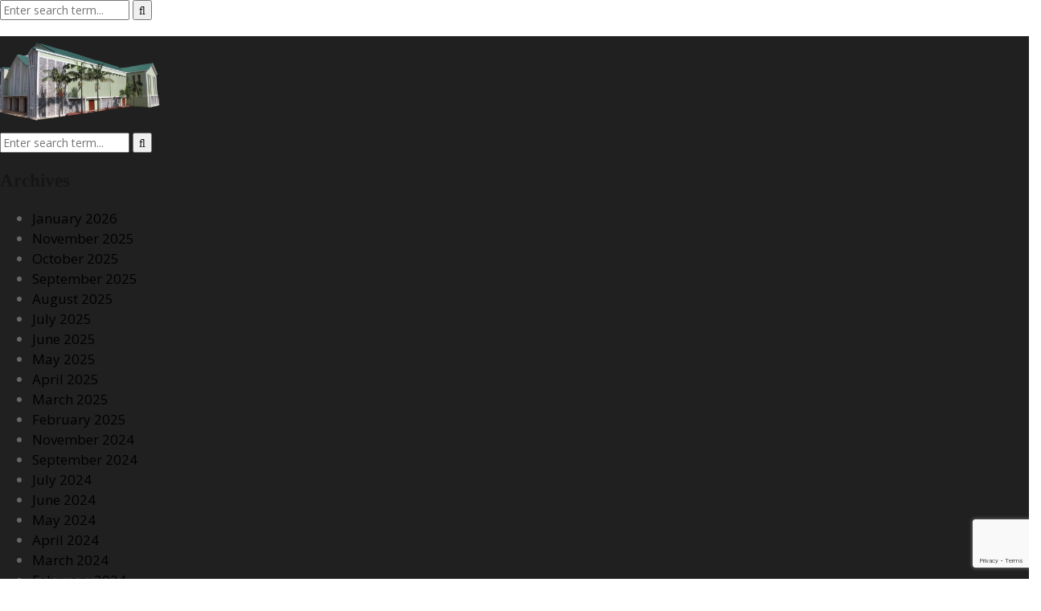

--- FILE ---
content_type: text/html; charset=utf-8
request_url: https://www.google.com/recaptcha/api2/anchor?ar=1&k=6LfJ5voUAAAAABXlTIKTE3ae4DJwM5_2TeFKjbCF&co=aHR0cHM6Ly93d3cubmRvbGFkaW9jZXNlLm9yZzo0NDM.&hl=en&v=PoyoqOPhxBO7pBk68S4YbpHZ&size=invisible&anchor-ms=20000&execute-ms=30000&cb=y39kjk8nkbsg
body_size: 48611
content:
<!DOCTYPE HTML><html dir="ltr" lang="en"><head><meta http-equiv="Content-Type" content="text/html; charset=UTF-8">
<meta http-equiv="X-UA-Compatible" content="IE=edge">
<title>reCAPTCHA</title>
<style type="text/css">
/* cyrillic-ext */
@font-face {
  font-family: 'Roboto';
  font-style: normal;
  font-weight: 400;
  font-stretch: 100%;
  src: url(//fonts.gstatic.com/s/roboto/v48/KFO7CnqEu92Fr1ME7kSn66aGLdTylUAMa3GUBHMdazTgWw.woff2) format('woff2');
  unicode-range: U+0460-052F, U+1C80-1C8A, U+20B4, U+2DE0-2DFF, U+A640-A69F, U+FE2E-FE2F;
}
/* cyrillic */
@font-face {
  font-family: 'Roboto';
  font-style: normal;
  font-weight: 400;
  font-stretch: 100%;
  src: url(//fonts.gstatic.com/s/roboto/v48/KFO7CnqEu92Fr1ME7kSn66aGLdTylUAMa3iUBHMdazTgWw.woff2) format('woff2');
  unicode-range: U+0301, U+0400-045F, U+0490-0491, U+04B0-04B1, U+2116;
}
/* greek-ext */
@font-face {
  font-family: 'Roboto';
  font-style: normal;
  font-weight: 400;
  font-stretch: 100%;
  src: url(//fonts.gstatic.com/s/roboto/v48/KFO7CnqEu92Fr1ME7kSn66aGLdTylUAMa3CUBHMdazTgWw.woff2) format('woff2');
  unicode-range: U+1F00-1FFF;
}
/* greek */
@font-face {
  font-family: 'Roboto';
  font-style: normal;
  font-weight: 400;
  font-stretch: 100%;
  src: url(//fonts.gstatic.com/s/roboto/v48/KFO7CnqEu92Fr1ME7kSn66aGLdTylUAMa3-UBHMdazTgWw.woff2) format('woff2');
  unicode-range: U+0370-0377, U+037A-037F, U+0384-038A, U+038C, U+038E-03A1, U+03A3-03FF;
}
/* math */
@font-face {
  font-family: 'Roboto';
  font-style: normal;
  font-weight: 400;
  font-stretch: 100%;
  src: url(//fonts.gstatic.com/s/roboto/v48/KFO7CnqEu92Fr1ME7kSn66aGLdTylUAMawCUBHMdazTgWw.woff2) format('woff2');
  unicode-range: U+0302-0303, U+0305, U+0307-0308, U+0310, U+0312, U+0315, U+031A, U+0326-0327, U+032C, U+032F-0330, U+0332-0333, U+0338, U+033A, U+0346, U+034D, U+0391-03A1, U+03A3-03A9, U+03B1-03C9, U+03D1, U+03D5-03D6, U+03F0-03F1, U+03F4-03F5, U+2016-2017, U+2034-2038, U+203C, U+2040, U+2043, U+2047, U+2050, U+2057, U+205F, U+2070-2071, U+2074-208E, U+2090-209C, U+20D0-20DC, U+20E1, U+20E5-20EF, U+2100-2112, U+2114-2115, U+2117-2121, U+2123-214F, U+2190, U+2192, U+2194-21AE, U+21B0-21E5, U+21F1-21F2, U+21F4-2211, U+2213-2214, U+2216-22FF, U+2308-230B, U+2310, U+2319, U+231C-2321, U+2336-237A, U+237C, U+2395, U+239B-23B7, U+23D0, U+23DC-23E1, U+2474-2475, U+25AF, U+25B3, U+25B7, U+25BD, U+25C1, U+25CA, U+25CC, U+25FB, U+266D-266F, U+27C0-27FF, U+2900-2AFF, U+2B0E-2B11, U+2B30-2B4C, U+2BFE, U+3030, U+FF5B, U+FF5D, U+1D400-1D7FF, U+1EE00-1EEFF;
}
/* symbols */
@font-face {
  font-family: 'Roboto';
  font-style: normal;
  font-weight: 400;
  font-stretch: 100%;
  src: url(//fonts.gstatic.com/s/roboto/v48/KFO7CnqEu92Fr1ME7kSn66aGLdTylUAMaxKUBHMdazTgWw.woff2) format('woff2');
  unicode-range: U+0001-000C, U+000E-001F, U+007F-009F, U+20DD-20E0, U+20E2-20E4, U+2150-218F, U+2190, U+2192, U+2194-2199, U+21AF, U+21E6-21F0, U+21F3, U+2218-2219, U+2299, U+22C4-22C6, U+2300-243F, U+2440-244A, U+2460-24FF, U+25A0-27BF, U+2800-28FF, U+2921-2922, U+2981, U+29BF, U+29EB, U+2B00-2BFF, U+4DC0-4DFF, U+FFF9-FFFB, U+10140-1018E, U+10190-1019C, U+101A0, U+101D0-101FD, U+102E0-102FB, U+10E60-10E7E, U+1D2C0-1D2D3, U+1D2E0-1D37F, U+1F000-1F0FF, U+1F100-1F1AD, U+1F1E6-1F1FF, U+1F30D-1F30F, U+1F315, U+1F31C, U+1F31E, U+1F320-1F32C, U+1F336, U+1F378, U+1F37D, U+1F382, U+1F393-1F39F, U+1F3A7-1F3A8, U+1F3AC-1F3AF, U+1F3C2, U+1F3C4-1F3C6, U+1F3CA-1F3CE, U+1F3D4-1F3E0, U+1F3ED, U+1F3F1-1F3F3, U+1F3F5-1F3F7, U+1F408, U+1F415, U+1F41F, U+1F426, U+1F43F, U+1F441-1F442, U+1F444, U+1F446-1F449, U+1F44C-1F44E, U+1F453, U+1F46A, U+1F47D, U+1F4A3, U+1F4B0, U+1F4B3, U+1F4B9, U+1F4BB, U+1F4BF, U+1F4C8-1F4CB, U+1F4D6, U+1F4DA, U+1F4DF, U+1F4E3-1F4E6, U+1F4EA-1F4ED, U+1F4F7, U+1F4F9-1F4FB, U+1F4FD-1F4FE, U+1F503, U+1F507-1F50B, U+1F50D, U+1F512-1F513, U+1F53E-1F54A, U+1F54F-1F5FA, U+1F610, U+1F650-1F67F, U+1F687, U+1F68D, U+1F691, U+1F694, U+1F698, U+1F6AD, U+1F6B2, U+1F6B9-1F6BA, U+1F6BC, U+1F6C6-1F6CF, U+1F6D3-1F6D7, U+1F6E0-1F6EA, U+1F6F0-1F6F3, U+1F6F7-1F6FC, U+1F700-1F7FF, U+1F800-1F80B, U+1F810-1F847, U+1F850-1F859, U+1F860-1F887, U+1F890-1F8AD, U+1F8B0-1F8BB, U+1F8C0-1F8C1, U+1F900-1F90B, U+1F93B, U+1F946, U+1F984, U+1F996, U+1F9E9, U+1FA00-1FA6F, U+1FA70-1FA7C, U+1FA80-1FA89, U+1FA8F-1FAC6, U+1FACE-1FADC, U+1FADF-1FAE9, U+1FAF0-1FAF8, U+1FB00-1FBFF;
}
/* vietnamese */
@font-face {
  font-family: 'Roboto';
  font-style: normal;
  font-weight: 400;
  font-stretch: 100%;
  src: url(//fonts.gstatic.com/s/roboto/v48/KFO7CnqEu92Fr1ME7kSn66aGLdTylUAMa3OUBHMdazTgWw.woff2) format('woff2');
  unicode-range: U+0102-0103, U+0110-0111, U+0128-0129, U+0168-0169, U+01A0-01A1, U+01AF-01B0, U+0300-0301, U+0303-0304, U+0308-0309, U+0323, U+0329, U+1EA0-1EF9, U+20AB;
}
/* latin-ext */
@font-face {
  font-family: 'Roboto';
  font-style: normal;
  font-weight: 400;
  font-stretch: 100%;
  src: url(//fonts.gstatic.com/s/roboto/v48/KFO7CnqEu92Fr1ME7kSn66aGLdTylUAMa3KUBHMdazTgWw.woff2) format('woff2');
  unicode-range: U+0100-02BA, U+02BD-02C5, U+02C7-02CC, U+02CE-02D7, U+02DD-02FF, U+0304, U+0308, U+0329, U+1D00-1DBF, U+1E00-1E9F, U+1EF2-1EFF, U+2020, U+20A0-20AB, U+20AD-20C0, U+2113, U+2C60-2C7F, U+A720-A7FF;
}
/* latin */
@font-face {
  font-family: 'Roboto';
  font-style: normal;
  font-weight: 400;
  font-stretch: 100%;
  src: url(//fonts.gstatic.com/s/roboto/v48/KFO7CnqEu92Fr1ME7kSn66aGLdTylUAMa3yUBHMdazQ.woff2) format('woff2');
  unicode-range: U+0000-00FF, U+0131, U+0152-0153, U+02BB-02BC, U+02C6, U+02DA, U+02DC, U+0304, U+0308, U+0329, U+2000-206F, U+20AC, U+2122, U+2191, U+2193, U+2212, U+2215, U+FEFF, U+FFFD;
}
/* cyrillic-ext */
@font-face {
  font-family: 'Roboto';
  font-style: normal;
  font-weight: 500;
  font-stretch: 100%;
  src: url(//fonts.gstatic.com/s/roboto/v48/KFO7CnqEu92Fr1ME7kSn66aGLdTylUAMa3GUBHMdazTgWw.woff2) format('woff2');
  unicode-range: U+0460-052F, U+1C80-1C8A, U+20B4, U+2DE0-2DFF, U+A640-A69F, U+FE2E-FE2F;
}
/* cyrillic */
@font-face {
  font-family: 'Roboto';
  font-style: normal;
  font-weight: 500;
  font-stretch: 100%;
  src: url(//fonts.gstatic.com/s/roboto/v48/KFO7CnqEu92Fr1ME7kSn66aGLdTylUAMa3iUBHMdazTgWw.woff2) format('woff2');
  unicode-range: U+0301, U+0400-045F, U+0490-0491, U+04B0-04B1, U+2116;
}
/* greek-ext */
@font-face {
  font-family: 'Roboto';
  font-style: normal;
  font-weight: 500;
  font-stretch: 100%;
  src: url(//fonts.gstatic.com/s/roboto/v48/KFO7CnqEu92Fr1ME7kSn66aGLdTylUAMa3CUBHMdazTgWw.woff2) format('woff2');
  unicode-range: U+1F00-1FFF;
}
/* greek */
@font-face {
  font-family: 'Roboto';
  font-style: normal;
  font-weight: 500;
  font-stretch: 100%;
  src: url(//fonts.gstatic.com/s/roboto/v48/KFO7CnqEu92Fr1ME7kSn66aGLdTylUAMa3-UBHMdazTgWw.woff2) format('woff2');
  unicode-range: U+0370-0377, U+037A-037F, U+0384-038A, U+038C, U+038E-03A1, U+03A3-03FF;
}
/* math */
@font-face {
  font-family: 'Roboto';
  font-style: normal;
  font-weight: 500;
  font-stretch: 100%;
  src: url(//fonts.gstatic.com/s/roboto/v48/KFO7CnqEu92Fr1ME7kSn66aGLdTylUAMawCUBHMdazTgWw.woff2) format('woff2');
  unicode-range: U+0302-0303, U+0305, U+0307-0308, U+0310, U+0312, U+0315, U+031A, U+0326-0327, U+032C, U+032F-0330, U+0332-0333, U+0338, U+033A, U+0346, U+034D, U+0391-03A1, U+03A3-03A9, U+03B1-03C9, U+03D1, U+03D5-03D6, U+03F0-03F1, U+03F4-03F5, U+2016-2017, U+2034-2038, U+203C, U+2040, U+2043, U+2047, U+2050, U+2057, U+205F, U+2070-2071, U+2074-208E, U+2090-209C, U+20D0-20DC, U+20E1, U+20E5-20EF, U+2100-2112, U+2114-2115, U+2117-2121, U+2123-214F, U+2190, U+2192, U+2194-21AE, U+21B0-21E5, U+21F1-21F2, U+21F4-2211, U+2213-2214, U+2216-22FF, U+2308-230B, U+2310, U+2319, U+231C-2321, U+2336-237A, U+237C, U+2395, U+239B-23B7, U+23D0, U+23DC-23E1, U+2474-2475, U+25AF, U+25B3, U+25B7, U+25BD, U+25C1, U+25CA, U+25CC, U+25FB, U+266D-266F, U+27C0-27FF, U+2900-2AFF, U+2B0E-2B11, U+2B30-2B4C, U+2BFE, U+3030, U+FF5B, U+FF5D, U+1D400-1D7FF, U+1EE00-1EEFF;
}
/* symbols */
@font-face {
  font-family: 'Roboto';
  font-style: normal;
  font-weight: 500;
  font-stretch: 100%;
  src: url(//fonts.gstatic.com/s/roboto/v48/KFO7CnqEu92Fr1ME7kSn66aGLdTylUAMaxKUBHMdazTgWw.woff2) format('woff2');
  unicode-range: U+0001-000C, U+000E-001F, U+007F-009F, U+20DD-20E0, U+20E2-20E4, U+2150-218F, U+2190, U+2192, U+2194-2199, U+21AF, U+21E6-21F0, U+21F3, U+2218-2219, U+2299, U+22C4-22C6, U+2300-243F, U+2440-244A, U+2460-24FF, U+25A0-27BF, U+2800-28FF, U+2921-2922, U+2981, U+29BF, U+29EB, U+2B00-2BFF, U+4DC0-4DFF, U+FFF9-FFFB, U+10140-1018E, U+10190-1019C, U+101A0, U+101D0-101FD, U+102E0-102FB, U+10E60-10E7E, U+1D2C0-1D2D3, U+1D2E0-1D37F, U+1F000-1F0FF, U+1F100-1F1AD, U+1F1E6-1F1FF, U+1F30D-1F30F, U+1F315, U+1F31C, U+1F31E, U+1F320-1F32C, U+1F336, U+1F378, U+1F37D, U+1F382, U+1F393-1F39F, U+1F3A7-1F3A8, U+1F3AC-1F3AF, U+1F3C2, U+1F3C4-1F3C6, U+1F3CA-1F3CE, U+1F3D4-1F3E0, U+1F3ED, U+1F3F1-1F3F3, U+1F3F5-1F3F7, U+1F408, U+1F415, U+1F41F, U+1F426, U+1F43F, U+1F441-1F442, U+1F444, U+1F446-1F449, U+1F44C-1F44E, U+1F453, U+1F46A, U+1F47D, U+1F4A3, U+1F4B0, U+1F4B3, U+1F4B9, U+1F4BB, U+1F4BF, U+1F4C8-1F4CB, U+1F4D6, U+1F4DA, U+1F4DF, U+1F4E3-1F4E6, U+1F4EA-1F4ED, U+1F4F7, U+1F4F9-1F4FB, U+1F4FD-1F4FE, U+1F503, U+1F507-1F50B, U+1F50D, U+1F512-1F513, U+1F53E-1F54A, U+1F54F-1F5FA, U+1F610, U+1F650-1F67F, U+1F687, U+1F68D, U+1F691, U+1F694, U+1F698, U+1F6AD, U+1F6B2, U+1F6B9-1F6BA, U+1F6BC, U+1F6C6-1F6CF, U+1F6D3-1F6D7, U+1F6E0-1F6EA, U+1F6F0-1F6F3, U+1F6F7-1F6FC, U+1F700-1F7FF, U+1F800-1F80B, U+1F810-1F847, U+1F850-1F859, U+1F860-1F887, U+1F890-1F8AD, U+1F8B0-1F8BB, U+1F8C0-1F8C1, U+1F900-1F90B, U+1F93B, U+1F946, U+1F984, U+1F996, U+1F9E9, U+1FA00-1FA6F, U+1FA70-1FA7C, U+1FA80-1FA89, U+1FA8F-1FAC6, U+1FACE-1FADC, U+1FADF-1FAE9, U+1FAF0-1FAF8, U+1FB00-1FBFF;
}
/* vietnamese */
@font-face {
  font-family: 'Roboto';
  font-style: normal;
  font-weight: 500;
  font-stretch: 100%;
  src: url(//fonts.gstatic.com/s/roboto/v48/KFO7CnqEu92Fr1ME7kSn66aGLdTylUAMa3OUBHMdazTgWw.woff2) format('woff2');
  unicode-range: U+0102-0103, U+0110-0111, U+0128-0129, U+0168-0169, U+01A0-01A1, U+01AF-01B0, U+0300-0301, U+0303-0304, U+0308-0309, U+0323, U+0329, U+1EA0-1EF9, U+20AB;
}
/* latin-ext */
@font-face {
  font-family: 'Roboto';
  font-style: normal;
  font-weight: 500;
  font-stretch: 100%;
  src: url(//fonts.gstatic.com/s/roboto/v48/KFO7CnqEu92Fr1ME7kSn66aGLdTylUAMa3KUBHMdazTgWw.woff2) format('woff2');
  unicode-range: U+0100-02BA, U+02BD-02C5, U+02C7-02CC, U+02CE-02D7, U+02DD-02FF, U+0304, U+0308, U+0329, U+1D00-1DBF, U+1E00-1E9F, U+1EF2-1EFF, U+2020, U+20A0-20AB, U+20AD-20C0, U+2113, U+2C60-2C7F, U+A720-A7FF;
}
/* latin */
@font-face {
  font-family: 'Roboto';
  font-style: normal;
  font-weight: 500;
  font-stretch: 100%;
  src: url(//fonts.gstatic.com/s/roboto/v48/KFO7CnqEu92Fr1ME7kSn66aGLdTylUAMa3yUBHMdazQ.woff2) format('woff2');
  unicode-range: U+0000-00FF, U+0131, U+0152-0153, U+02BB-02BC, U+02C6, U+02DA, U+02DC, U+0304, U+0308, U+0329, U+2000-206F, U+20AC, U+2122, U+2191, U+2193, U+2212, U+2215, U+FEFF, U+FFFD;
}
/* cyrillic-ext */
@font-face {
  font-family: 'Roboto';
  font-style: normal;
  font-weight: 900;
  font-stretch: 100%;
  src: url(//fonts.gstatic.com/s/roboto/v48/KFO7CnqEu92Fr1ME7kSn66aGLdTylUAMa3GUBHMdazTgWw.woff2) format('woff2');
  unicode-range: U+0460-052F, U+1C80-1C8A, U+20B4, U+2DE0-2DFF, U+A640-A69F, U+FE2E-FE2F;
}
/* cyrillic */
@font-face {
  font-family: 'Roboto';
  font-style: normal;
  font-weight: 900;
  font-stretch: 100%;
  src: url(//fonts.gstatic.com/s/roboto/v48/KFO7CnqEu92Fr1ME7kSn66aGLdTylUAMa3iUBHMdazTgWw.woff2) format('woff2');
  unicode-range: U+0301, U+0400-045F, U+0490-0491, U+04B0-04B1, U+2116;
}
/* greek-ext */
@font-face {
  font-family: 'Roboto';
  font-style: normal;
  font-weight: 900;
  font-stretch: 100%;
  src: url(//fonts.gstatic.com/s/roboto/v48/KFO7CnqEu92Fr1ME7kSn66aGLdTylUAMa3CUBHMdazTgWw.woff2) format('woff2');
  unicode-range: U+1F00-1FFF;
}
/* greek */
@font-face {
  font-family: 'Roboto';
  font-style: normal;
  font-weight: 900;
  font-stretch: 100%;
  src: url(//fonts.gstatic.com/s/roboto/v48/KFO7CnqEu92Fr1ME7kSn66aGLdTylUAMa3-UBHMdazTgWw.woff2) format('woff2');
  unicode-range: U+0370-0377, U+037A-037F, U+0384-038A, U+038C, U+038E-03A1, U+03A3-03FF;
}
/* math */
@font-face {
  font-family: 'Roboto';
  font-style: normal;
  font-weight: 900;
  font-stretch: 100%;
  src: url(//fonts.gstatic.com/s/roboto/v48/KFO7CnqEu92Fr1ME7kSn66aGLdTylUAMawCUBHMdazTgWw.woff2) format('woff2');
  unicode-range: U+0302-0303, U+0305, U+0307-0308, U+0310, U+0312, U+0315, U+031A, U+0326-0327, U+032C, U+032F-0330, U+0332-0333, U+0338, U+033A, U+0346, U+034D, U+0391-03A1, U+03A3-03A9, U+03B1-03C9, U+03D1, U+03D5-03D6, U+03F0-03F1, U+03F4-03F5, U+2016-2017, U+2034-2038, U+203C, U+2040, U+2043, U+2047, U+2050, U+2057, U+205F, U+2070-2071, U+2074-208E, U+2090-209C, U+20D0-20DC, U+20E1, U+20E5-20EF, U+2100-2112, U+2114-2115, U+2117-2121, U+2123-214F, U+2190, U+2192, U+2194-21AE, U+21B0-21E5, U+21F1-21F2, U+21F4-2211, U+2213-2214, U+2216-22FF, U+2308-230B, U+2310, U+2319, U+231C-2321, U+2336-237A, U+237C, U+2395, U+239B-23B7, U+23D0, U+23DC-23E1, U+2474-2475, U+25AF, U+25B3, U+25B7, U+25BD, U+25C1, U+25CA, U+25CC, U+25FB, U+266D-266F, U+27C0-27FF, U+2900-2AFF, U+2B0E-2B11, U+2B30-2B4C, U+2BFE, U+3030, U+FF5B, U+FF5D, U+1D400-1D7FF, U+1EE00-1EEFF;
}
/* symbols */
@font-face {
  font-family: 'Roboto';
  font-style: normal;
  font-weight: 900;
  font-stretch: 100%;
  src: url(//fonts.gstatic.com/s/roboto/v48/KFO7CnqEu92Fr1ME7kSn66aGLdTylUAMaxKUBHMdazTgWw.woff2) format('woff2');
  unicode-range: U+0001-000C, U+000E-001F, U+007F-009F, U+20DD-20E0, U+20E2-20E4, U+2150-218F, U+2190, U+2192, U+2194-2199, U+21AF, U+21E6-21F0, U+21F3, U+2218-2219, U+2299, U+22C4-22C6, U+2300-243F, U+2440-244A, U+2460-24FF, U+25A0-27BF, U+2800-28FF, U+2921-2922, U+2981, U+29BF, U+29EB, U+2B00-2BFF, U+4DC0-4DFF, U+FFF9-FFFB, U+10140-1018E, U+10190-1019C, U+101A0, U+101D0-101FD, U+102E0-102FB, U+10E60-10E7E, U+1D2C0-1D2D3, U+1D2E0-1D37F, U+1F000-1F0FF, U+1F100-1F1AD, U+1F1E6-1F1FF, U+1F30D-1F30F, U+1F315, U+1F31C, U+1F31E, U+1F320-1F32C, U+1F336, U+1F378, U+1F37D, U+1F382, U+1F393-1F39F, U+1F3A7-1F3A8, U+1F3AC-1F3AF, U+1F3C2, U+1F3C4-1F3C6, U+1F3CA-1F3CE, U+1F3D4-1F3E0, U+1F3ED, U+1F3F1-1F3F3, U+1F3F5-1F3F7, U+1F408, U+1F415, U+1F41F, U+1F426, U+1F43F, U+1F441-1F442, U+1F444, U+1F446-1F449, U+1F44C-1F44E, U+1F453, U+1F46A, U+1F47D, U+1F4A3, U+1F4B0, U+1F4B3, U+1F4B9, U+1F4BB, U+1F4BF, U+1F4C8-1F4CB, U+1F4D6, U+1F4DA, U+1F4DF, U+1F4E3-1F4E6, U+1F4EA-1F4ED, U+1F4F7, U+1F4F9-1F4FB, U+1F4FD-1F4FE, U+1F503, U+1F507-1F50B, U+1F50D, U+1F512-1F513, U+1F53E-1F54A, U+1F54F-1F5FA, U+1F610, U+1F650-1F67F, U+1F687, U+1F68D, U+1F691, U+1F694, U+1F698, U+1F6AD, U+1F6B2, U+1F6B9-1F6BA, U+1F6BC, U+1F6C6-1F6CF, U+1F6D3-1F6D7, U+1F6E0-1F6EA, U+1F6F0-1F6F3, U+1F6F7-1F6FC, U+1F700-1F7FF, U+1F800-1F80B, U+1F810-1F847, U+1F850-1F859, U+1F860-1F887, U+1F890-1F8AD, U+1F8B0-1F8BB, U+1F8C0-1F8C1, U+1F900-1F90B, U+1F93B, U+1F946, U+1F984, U+1F996, U+1F9E9, U+1FA00-1FA6F, U+1FA70-1FA7C, U+1FA80-1FA89, U+1FA8F-1FAC6, U+1FACE-1FADC, U+1FADF-1FAE9, U+1FAF0-1FAF8, U+1FB00-1FBFF;
}
/* vietnamese */
@font-face {
  font-family: 'Roboto';
  font-style: normal;
  font-weight: 900;
  font-stretch: 100%;
  src: url(//fonts.gstatic.com/s/roboto/v48/KFO7CnqEu92Fr1ME7kSn66aGLdTylUAMa3OUBHMdazTgWw.woff2) format('woff2');
  unicode-range: U+0102-0103, U+0110-0111, U+0128-0129, U+0168-0169, U+01A0-01A1, U+01AF-01B0, U+0300-0301, U+0303-0304, U+0308-0309, U+0323, U+0329, U+1EA0-1EF9, U+20AB;
}
/* latin-ext */
@font-face {
  font-family: 'Roboto';
  font-style: normal;
  font-weight: 900;
  font-stretch: 100%;
  src: url(//fonts.gstatic.com/s/roboto/v48/KFO7CnqEu92Fr1ME7kSn66aGLdTylUAMa3KUBHMdazTgWw.woff2) format('woff2');
  unicode-range: U+0100-02BA, U+02BD-02C5, U+02C7-02CC, U+02CE-02D7, U+02DD-02FF, U+0304, U+0308, U+0329, U+1D00-1DBF, U+1E00-1E9F, U+1EF2-1EFF, U+2020, U+20A0-20AB, U+20AD-20C0, U+2113, U+2C60-2C7F, U+A720-A7FF;
}
/* latin */
@font-face {
  font-family: 'Roboto';
  font-style: normal;
  font-weight: 900;
  font-stretch: 100%;
  src: url(//fonts.gstatic.com/s/roboto/v48/KFO7CnqEu92Fr1ME7kSn66aGLdTylUAMa3yUBHMdazQ.woff2) format('woff2');
  unicode-range: U+0000-00FF, U+0131, U+0152-0153, U+02BB-02BC, U+02C6, U+02DA, U+02DC, U+0304, U+0308, U+0329, U+2000-206F, U+20AC, U+2122, U+2191, U+2193, U+2212, U+2215, U+FEFF, U+FFFD;
}

</style>
<link rel="stylesheet" type="text/css" href="https://www.gstatic.com/recaptcha/releases/PoyoqOPhxBO7pBk68S4YbpHZ/styles__ltr.css">
<script nonce="xeBE6OubN8tVAlx1lJq2wQ" type="text/javascript">window['__recaptcha_api'] = 'https://www.google.com/recaptcha/api2/';</script>
<script type="text/javascript" src="https://www.gstatic.com/recaptcha/releases/PoyoqOPhxBO7pBk68S4YbpHZ/recaptcha__en.js" nonce="xeBE6OubN8tVAlx1lJq2wQ">
      
    </script></head>
<body><div id="rc-anchor-alert" class="rc-anchor-alert"></div>
<input type="hidden" id="recaptcha-token" value="[base64]">
<script type="text/javascript" nonce="xeBE6OubN8tVAlx1lJq2wQ">
      recaptcha.anchor.Main.init("[\x22ainput\x22,[\x22bgdata\x22,\x22\x22,\[base64]/[base64]/[base64]/KE4oMTI0LHYsdi5HKSxMWihsLHYpKTpOKDEyNCx2LGwpLFYpLHYpLFQpKSxGKDE3MSx2KX0scjc9ZnVuY3Rpb24obCl7cmV0dXJuIGx9LEM9ZnVuY3Rpb24obCxWLHYpe04odixsLFYpLFZbYWtdPTI3OTZ9LG49ZnVuY3Rpb24obCxWKXtWLlg9KChWLlg/[base64]/[base64]/[base64]/[base64]/[base64]/[base64]/[base64]/[base64]/[base64]/[base64]/[base64]\\u003d\x22,\[base64]\\u003d\x22,\x22HnFSBsONGMKQXMK+wqxawpdIf8OmC0xVwoXCmcOnwo/DojhcW33CmyVDOsKJTEPCj1fDkX7CuMK8RcOWw4/CjcOqZ8O/e3rCmMOWwrRcw74IaMOAwr/DuDXCkMKNcAFrwo4Bwr3CqxzDrijChDEfwrNoEw/[base64]/dmHDr8KyOkDCkMKCKcOgw4JTHE/CoBRseB3DgnBkwrFKwofDr08cw5QUGcKbTl44NcOXw4QqwphMWixeGMO/w68fWMK9XsK1ZcO4RhnCpsOtw4tqw6zDnsOkw7/[base64]/DuMKDWVV1XcKAwqE9wqXDvyDDp2/[base64]/CisKZVcK3E8OhRsOiwqEIw63DgWxaw6A3c8O6w4LDi8ODdhYyw7fClMO7fMKpSV43wqZWasOOwq5yHsKjFsOGwqAfw5/CqmERGsKlJMKqBW/[base64]/csKaJ8Kyw6JJZ31Gw4Azw7HCnAXCicOlw75kXkzDqsK5eG7CqBIgw7VYNQBHDARvwoXDrcOjw5XCvMOJw7rDl1PCsV1KHsOrwpVnWMK6CG3ClElKwqfCl8K/wovDrMO+w67Ckz/ChkXDqcO2wrABwpnCssKqf2VMS8Kuw6TDmUzCkzDCk0DCh8KACSR2BG8ranZvw6Ehw4hlwpfChcKqwoZEw5nDrmbCoFHDiBsbL8KPFDF/IcKCK8OuwqfDvsKzW3J2w6HDj8KuwpRrw4fDiMK0V2jDscKtRC/[base64]/UlLDiE8gA8K5KcKhZ2Z5a2oWwpZPwqXCi8KnaDkpCsKmwqvDiMOhM8O7woHDp8K0PFzDrm0gw49OI2Ftw4pew5fDvMK/LcKzUSsHY8KZwpwwP0ITeUfDjsOKw6UAw5fDgiTDjBQUVVhmwopkwpXDtsOywqEVwojCvTLCl8O8eMO1w5TCi8OBYEXCpALCucO7w68zVi9Ewp9kwpEsw6zDlXTCqyd3JsObbyNTwq/CsjbCnsOtLcKWDcOoA8Omw5XClMKww5NmDWluw4zDqsKww4jDkMK/w48TYcKeCsOmw7FkwqPDnH/[base64]/Do8OxwrDDpzjCtcOvwqN6w7zDjmHCuzU9w65zNcKBScK3VGXDisK6wpc8K8KvUT8NQMKwwrxXw73CjHTDo8OGw7MMF3wIw68DZn1lw7NTUcOcLEHDkMKFUUDCpsKWC8KNNjPCqiHCgMOfw4DCocK/IQd/w6FxwptPI3NhF8OrOMKxwoDDhcORIm3Dv8OtwrwvwpAfw7B3wqXCsMKPZsOew6zDkU/Dqk3Cr8KcDsKMGGc0w4DDt8KbwojCoyhIw4zCjsKMw4cBPsOuHcOYAsORfR5eccOpw73CgW0aaMOvb1UFBSzCnmvDscKiGXhww7/DgHV6wrBINyzCrRhmw43DgDnCsEo2Y0NPw5DDoGpSe8OewpMhwr/[base64]/C8OGR8Kkax0AB3M7wqx6EcKHw67CiVEzw5ksw7HDm8K0RsKZw5tbw5PDpRDCvHhDVAbDoXLDsCghw5xMw5N+dEvCgcKhw5bCr8Kyw68nw6vDt8O2w5RDwpEsVcO9M8OeC8O+N8OWw67Du8OOw6/DtcOOO0wycw52wqTCscKsFw3Cm0ZjIsOSAMORw7bCg8KPNMOVd8KrwqLCrsOfw4XDu8KTOgJ7w7lOwqo/OsOYCMOEXMOgw75qDMK0OXHCqnXDpMKCw6tXW2DCpGPCtsOcUcKZcMO+HcK/w4ZaA8KpTQ06Qy/DoWrDgcKawrNwC3jDvThvUC9nXQopNcO6wpTClMO2T8K3UEoqMljCq8OrS8OuAsKDw6QqWcOwwolwN8KlwoYYOxoTEFcbTE4RZMOUal/CkWvCjwdLw7lpwp/Ci8KuGUIrw5xyZcKqwoTCksKZw7fCv8Oiw7fDkMKpXMO5w7oUwpHChRfDnsOaYMKLRsODfl3DgEdAw5MqWMO6wqjDqEVVwp4IYcKRUgDDm8Opwp1Lw7TCuzMMwrvCoQBlw4jDlWEAwqVgwro8AEvDkcOAe8KrwpNzwqXCvcO/w7zCmm/CmsKXe8KBw7XDqsKHWMO/w7XCqmnDh8KUC3bDoGIqTMOkw5zCicO+KzRZw5Rfwo8OAnhlaMO5woLCpsKrwqLCs3PCqcO0w4wKFjrCpMKQO8Kfw53DqWJJwojCscOcwr0sGsORwoxtYsKhZ33DusO5IgLCn1HClDDCjhvDgcOCw60/wozDrBZAOjJ6wq/DnBHCvxRRZkU0LcKRVMKSUynDiMOBITQecR7Cj0rCjcOfwrkzw4vDo8Omwr47wqNtw7zDizrDq8KkZ1zCgg7CrFpNw5PCkcK2wrhoZcKNw6bCv3MEw7/[base64]/[base64]/w7IpXcO9CBbDr8KpcMOyfg/DoFpLEkpoZ2PDvhM9Q1TDlcKeKA0zwoVJwp8lXEoUJsO1w6jCh0zCgsOmWR/[base64]/X3MOfXlAw6dVwo1Ywp/ClSzDsMKywqEBf8OCwqPCnxLCtxHDucOXYijDjTddKQrDgcKCeyEOdyXDgMKAcylaFMOlw5JDRcOPw5bDk0vDnXV+wqZeZho9w5ENWCDDjUbCggTDmMOnw5LCuhYxGnjCrlk/[base64]/w4Unw5rDiErCmTQ5dktlw69Bw4HCkE5/anJqCztPwoMOXFl9DMOpwo3CoAbCugcOG8OIw5diw4UswpTDvMOnwrNKKizDiMKvDnDCtWoPw4Jywo/CgsOiV8Krw7czworCql5rJ8Oaw4XDukPCnx3DrMK2wolDwp9CAH1uwqXDocKVw5fCiCYpw5/DocKuw7R3BUU2w6zDixTDoyt1w77CiV7DizACw4LCmDvCpVkhw73CsgnDg8O6BMOzeMKYw7TCsSfCv8KMIMOEBSl/wpjDmkbCuMKFwpLDtsKCS8ONwqLDvV1jFcK7w6nDh8KAdcO1w7LCtsOjOcKhwq53w5JPRA41ZcOCFsKJwpMrwrkWwp4/[base64]/[base64]/eD3Dn3rCgHoMw5wtwpLChGoSw5XCj2TCjRdiwpXDniUZKcOKw6HCnznCgxRpwpAaw73CvMK6w4dvOF1ueMKcWcKvEcOcwqVow4LCk8Kzw7oBDQE/LMKRBAAsOH0CwqjDlS7CvyJLaS4/[base64]/CosK9cizCkRnCi8OJw4I+wrnDmcKAwqFTw7xoDH7DlXHCnEPCpsKIO8KzwqJ3Cw/DtMOtw7VSZDfDksKWwqHDvDnCmcOkw4jDosKAfGRtC8KcJyvDqsOhw6wubcKswpRbw64vw7jCksKeIk/[base64]/wokowprDsCfDqHMkwqwXQ8OdDxBgw5XDsV/[base64]/CqMOENMOnwpHDmMORwoAQFmLCuHHDiyhvwrZRw7LDj8KMS1/[base64]/wqvCoMKDDcKrKicVV13ClcOGTcORTcKeLVlcRn3Do8KLEsO3w7jDvnLDpGFXJHLDljlJQEszw4/Dig/[base64]/PXwCD8K3QcOuwr5Dw7onwot2RMO9NcOQGMOsT0fClyxCwpVVw5XCq8KyVhRKKsKEwq83DkDDq3XChnvDuGNzBnXDrxQxcMKUEcKBexHCoMKBwofCun3Dn8K2wqdBWhsMwoQtw7PDvGcQw4/Ch14LcWfDtcK7E2djw7JcwqkzwpfCjxZdwpfDnsK9elYaGVFfw7oGwozCoQ0yF8KsUjh1w57CtcOXe8O7YnrCo8O/XcKPwpXDhsO4FRV8S1UYw7bDvxcdwqbCh8OZwoXCn8OYPAjDtnsvV3QBwpDDpsKbVW51woTCm8OXRSInccK0DRRcw6FRwqtKQcOLw6B3wo7CqxjCmMOLE8OgJGMTM2gAYMOjw5AWTMOLwqIewrN0YkkbwpjDtkliwr7DsFrDn8K/[base64]/[base64]/Dkw7DmGAgFEN0w6MtwrbDp8Knw6/DusKdw6bDosOXe8OwwpnDvWIcGsK4T8Kmwrdew6PDjsOrRGnDhcOuDgvCmMO5dMOXE2Rxw67CiUTDgFDDk8O9w5fDq8KnfFI7OsOww454WFJWwq7DhRgtRMK6w4bCoMKsF1fDjRZ4Sz/CogPDmsKFwqXCqETCoMOaw7TCvk3CtzvDsUUiG8K3F2MmBx3DjyFDR34Zwq3CssO7Clc0dSDCt8OJwo80XRoeWVrCgsORwpzCt8Kmw5vCrVbDncOPw4fDint4woTDr8OVwpjCrcKGbXzDh8Kpwr1uw6AlwqzDosO+w4NXw59wLyFIScONXh/CtAbCmcODSsO9b8K3w5PDuMODLcO3w6F7PMO1CWDCoTspw64LXcKifsKPc287w4wKHsKESnbDksKlBxfDlcKHNMKiXnzCmwJoOAnDgj/CjEYbNsOqZTpzw7PDtFbCt8O5wqAqw4RPwrfDgMOsw6pURELDhsOjw7fDlTbDusOwX8KBw7LDv3zCvn7DlcOiw6nDuxpcP8K/[base64]/[base64]/DvGZww5vCmD02dzvCm8KwwoQhElpEV2fCkwnCuWxgw5d5woXDlGEJwpnCt3fDkmjCisKwTBfDomrDpTE7aDfCkMK0RmJZw7/DsUTDuU3Di1Rpw4HDjsKEwqzDn21Pw6M0QcOmFcOjw5PCpMOrU8KAY8KSwpDDpsKVe8O/B8OgXcOpwonCqMKyw4AAwqPCpzwxw4JDwqcQw7x/w43Dok3DiELDvMOCwq3Dg0NOwrPCu8OcK1g8wpPDpUnDlBnDgWTCr2VowqhVw4UXw5ZyNzRwRiFSEcKtWcKZwrZVw4XCqWEwdQEuw6jCksOcGsOXVGk0wqPDl8KVw6HChcO1wokCwr/[base64]/Dm8O6w5/DgsKHBcK7w6Ziw4jDhRvChANHLixwwqrCsMO2w7PCn8OZwqs4w4MxDMKZAHnCj8K6w788w7LCkmvCpUcyw5fDvEVFfMKOw7XCr10QwpoRI8KNw7xXJA5meAVgS8K7eGQGR8O3wr48T3Jow4JUwrHCoMKnb8O1w5fDrzLDsMKgOMK/woQuaMKOw6BFwrYOeMOkdcOYTWnCh1vDjFfCvcKKf8O0woB+fMKow4s2UcOtB8KXRC7DgMOmXBzDmjLCtMOAfijCgHxTwqoDwqzCqMO5EznDl8KTw61Fw77CrlPDvwnCj8K8Pjw9VsKJUcKxwrTDv8KuUsOyKBtpGHk3wqzCqV/[base64]/Dkht0wrDCj8KVfMOUPMOPwqTCknNiWh3DjiHCshN0w6Mmw5TCv8O0MsKOeMK/[base64]/CiDbCtGgFw5I1w7fDvhpgYsKpB8K5GRbDocOxwpDCiBVMw5HDq8K3GcOXMMOdWmEVw7bDoMKCMsOkw4w1wr9gwozDuQ3CjncPWkAsf8Oiw5ASEcOnwq/[base64]/Dh3PCuA/CtRnCjMK/OlDCuCrClRXCrRUlwqMrwoRWwpDCiw4Vw77DomNNw5jCpjbCnXnDhzjDssKZwp9pw67Dn8OUNh7DvS/[base64]/wq9BT0TCqhV+w7jDtyDDvsKkBsKSKsK9GMOdw4g2wqjCk8OVC8OuwqfCicOPaFs2wr0nwrrCmcO+SsOxw7t4wpjDn8OTwrwiXUbCs8KKecOCKcOwdjwMw5BdTl4KwpzDosKjwqhHR8O4AcOVCcKdwr3DuijCmD14w6/Dv8OXw4jDuxvCk3gmw6ooWVXDsyNoZsKZw5dLw4XDhsKQZDshBcOPE8Ocwr/DtsKFw6TCp8OeEibDuMOvSsKaw6vDrDLCkMKhHFFlwo8Lw6/[base64]/Cp8K/wqXDgSfCpD/[base64]/[base64]/AMOqw5V6wp3DlkUSw4nDlcKMw4rDn8KawpkZw5nCksOXwo92CCBvFA8YVA7CsR1oBS8mbCgSwpA0w5p8WMOiw602axHDksOdBcK+wo8Wwocqwr7Dv8K8bjJrDGfDjm4+w5jCjholw6XChsKMRsKydyrCqcOWPFTDumgyZknDicKAw5MyZ8Oywp4qw49jwq1dw6/DuMKrQMOFw6AOw55yGcK3GMOew7fCvsO3D29xw6/Ch3tnKnRjCcKSaSdrwpfDiXTCvz1DYMKCO8K/Rn/CsUHDlcO9w6vCucK8w4IwFADDiBF8wrJceikKCcK4bG5uKG/Dj28jHhJQbFk+aBcGbBzDpUZWU8KLwr4Pw7PDp8O/FsKjw542w45HW1bCusOewp9POw7CoTNuwpPDisKACsO0wrtKDcKFwr3DrcO3w7HDsRjCh8KKw6gOcjbCmcKTecKRJMKibTgTOhgQUh/[base64]/w7BqICh3fjcrNsOVw4dvw64aw5bDhCpSw4Isw5lHw5c5wqPCi8KDDcOtSilMW8KawrZQbcOMw7vDhMOfw4NEFcKdw5J6Nkx9QsOgd2TChMKYwoZQw7Brw7HDosOxBsKofnnDosOLw6cEasK/BBpeRcK2biNTJ3N6K8OFN27DgxvCrR0tKUHCrms4wrV4wo9zw5/CsMKyworDv8KJfMOeHnzDtXfDmEw2Y8K0WsK6UQ1Mw6/DqQ5UfsKew7FPwrNswqF6wq1Sw5fDvsOcSMKNAsOkSU5CwrZqw6U9w6XDl1o8BTHDlnpheGpyw6doFj81wq5YbRjDlsKtTBkgC1Btw7rCuQUVZ8O/w4tVw5LDssOJTgBPw6vCiz97wqopK3HCmlNON8Oyw45lw4rCksOPEMOCIiTDgV1xwqrCqMKJZwJWw4/CjjErw43CkVvDisKLwoMVesORwqBAR8OnLBfDjjROwp99w4YbwrTCrzfDkcKwFnDDhCjDnl7DmCjCp2VawrwwVFjCumTCuVoTM8Ktw4/[base64]/[base64]/CjwTDtcKVQ8O5w5rDk244AcOuwppiMMO0VDVmbcK3w64nwp4cw6XChUU9w4XCgTJ0NFwfNcK+Ihg1PmHDl295UBdtGigpZT7DgwPDuw3DhhrCt8KiOFzDkX7DtXNvwpLDmT0hw4Q3wpnDq1/DlX1dU2XCoGYjworDpEDCpsO9V0vCvnIdw6ohP0PDgMOtw6gIwoDCijACPAI/wqc7fsOTP0HDqcOKwqNnK8KFXsKDw4QYwpVXwqBlw5HCh8KbcjrCpRrCnsO/cMKYw5ETw4PCusOgw5/DkSDCmkXDpx0yOMK9wrEbwrkfw5ZsU8OCW8K4wqfDj8O1RBbCmlvCkcOBw4zCtV7CicKAwplXwoUHwrwzwqdxb8OTd2fCicOvS2JQesKdwrdGems/w4Mmwo3DrnZYRMOSwrN5w7R8LMOHAcKIwo7CgMK5Z3vConzCk17Dl8OMacKkwpMzSiTCsDzCn8OWwoTCjsK2w6XCllLCv8OCwp3DocOmwoTCl8OKOcKncFQlHDHCjcOVw4TCtzJ1WTR6KMOdLTYQwp3DuxjDtMOywojDs8Onw5bDrD/[base64]/C8KJw545wpbCgMKAw5Qtwq7DjMOvRcOcCMK7GMKuw63DicKLwrgxUE8meRVEFMKSw6vCoMOww5TCqMOzw7dfwrkMPzYCawTClSR4w6c/[base64]/DnmBPw4LDqlkUI0MrIWprU8Krwo8Xw4YTWMO6w6gKwr1CYi/Ct8KKw79nw7ZUA8Kow4PDsxohwpHDonHDphhLHE8lw6ECZMKlDMKmw7cow50NDcKVw5zCrVPCgBzCj8OZw6XCuMKjXkDDiiDCi3xww6kswoJDKCwZwrbCocKtYmtrZMOrw4JJGkU7wrJTFw7Cj3gJB8KBwo02w6ZAJ8K4K8Ovejduw47CpzAKEhl/AcOZw5lZLMKiw6jChgIvwr3Cp8Kswo5Fw4g7wrLCs8K0wp3Dj8KZF2/DsMKHwoVew6J4wqhiwo8PYsKXN8OJw40Nw4QPORrDn3LCssKieMOIYwk1wocXeMKxYirCjAknHMONJsKtc8Kvb8Olw4LDtsKaw4jCjsKgAcO2csOXw5TCn1ohwpbDtRzDgcKOZxbCqFUDLsOeWsOFworCpyApZsKxGMKBwrlXVsOQCxggYy/DlB4JwrbCvsKow6Zaw5lCHFc8WwHCgxPDs8Ogw657elQCw6vDvinDhwNbVRpYUcOPwrxiNT1MGsO4w4nDisO1RcKGw4QnBVkYUsKuwr8aRcOiw7LDssKPJMOvDnV2wq/Dhm/DrcOrCQ7Cl8OtCkQuw6LDsV/DrVbDqSAywpU1w50Cw5VUw6PCvAvCvCnDvwx0w5MFw4xaw6fDgcKTwr/CvcO+KFnDu8OScTUDw6V6wplhwpcIw6oMFkJVw5LDh8O2w6LCkMKGwoJpdgxcw55cW3vCiMOhw6vCh8OGwqIbw7MrB1pkLjBVR3RPw6ZowqjCnMKQwqbClRLDssKYw5vDgWVPw7tAw61Yw73DuCXDpcKKw4jCsMOIw5jCuiUdaMK/[base64]/CmS7Cv8OywoHCviLDscKXPsOwLcKLw6pdYjwZw5kxwpwEZyrDq3nDkFnDsAvCkCHDvcKsMsKfwogYw4/Dkh3DksKewpguwpTDisOXUyFyNsKaKsK6wrFbwp4Cw5gnaWbDjRzDpsO6XgTChMKkaUlWw5dGRMKTw6QLw75rYEo8w4rDuz3DoiHDk8OBAMO5JUrDnClOccKsw4bDmMOPwoLChwloCETDjXfCisOAw7/DgDrCsRPCq8KdWhrDsnDDtAXCjGPCk2bDr8OdwqgkQ8KXRF7CkFl2BBrCpcKMw5AEwrc0RsO2wop+wo/[base64]/Cu8K1w6nDicOTwp7Cnxg9LUfCksKLXcKpIRRvwoh6w6LCqcK9w5XClBfDmMOAwqvDoSl0O1MvIHzChW3DscKFw5pEwqlCBsKxwq/DhMKDw4k9wqZZw4gxw7Fjwoh+FcKgI8KlCcOgVMKcw4AFOsOjeMOuwo7DqwTCk8OMBVjClcOLw6hPwolCAEx0dQ/DnkNnw5zCoMKcIFFywpHCtAjCrRIbY8OWAEEpPzAOH8O3fUVJY8KHccOcB0rDp8OqNCLDtMKtw4kPQU3DoMO/wpTDgxLCtTzDuytbwr3Cs8OxNcObfsK4c23DpMOOfMOjw7LChAjCjSBFwrDCnsKhw5/CtH7DhwTDgcONG8KBOHpIMcKzw5TDn8KCwp0aw4bDocO0XcOHw693wokZcTnDlMKhw5RuUXwww4BQAUXCkCzDvVrCqTlEwqc2bsKIwrDDnilGwrhPKH3DqDzCuMKgGFREw70PF8OxwoMyXMKUw44SAW7CvlfDug18wq/DsMKlw6I7wp1RHwTDlcO7w6HCrgUUwobDjQTDl8K2fVsDwocoCcOGwrEuAcO2WcO2aMO+wrbDpMK+wpk/Y8KWw58bVD7CiRRQMV/[base64]/A8K8wqzCnB4OcMKNw41rBcK0F8ObwrEtwqZ/wq0Hw5jDsm/CrcO9esKmT8OpXAfDmMK0wrZ5NHXCmV5hw5ZWw6LComwlwrY6RUNHbF/Dlx8WAsKtMMKVw4BPYMOUw5TCn8OAwowJPAvCp8KRw6TCicK2RMKtNA5jFX4gwq00w48vw7xcw6jCtx3CrsK3w40sw6BpDcOKLifCmx9pwpnCscOUwpLCiTfCvVsRcMK3dsKnHsOlZcK9BU/DhCcIPCg0RTvDi1EDw5HCi8OASMKqw5YzZMOAIMK4DsKTDAxvQxhSNCvDtiINwqIrw5zDgVgrQcKGw7/[base64]/[base64]/XsOGdi4TMg/CqsO4UwwqYcOXQMOmw69YCFHDr1ASDAtSwoRsw6E+QcKcf8OKwqvDpyHCm38pXXDDoCfDo8KiGMKwYR4bw6sme2PCgWVIwrwdw6HDgsK3M3DCk07DosKFS8Kxb8Opw6IVZMO5JMKjWXvDqjNHM8KVw43CmC0Vw5DDgcO/XsKNfcKbNHBEwopSw6R4w4gCOSYnf0LCk27CnMK7MiFGw4vCi8O/wr7CgilUw49qwr/DhA3ClRovwpzDpsOpFsOpHMKBw59oLcKJwoACwpjCjcKrbwI8esOrHsKBw4PDlSErw5Qswq/ClG7DhUpWVMKrw7gewoIvGX3Du8OncF/DuX1yecKNCE7DgX/[base64]/GGhQwpXCpMKwwq7DhD3DnnVXw6IzdMKkMsKSTSALwo7CrQLCm8OtKX/CtnNmwoPDh8KNwpQgJcOkUHjCmcKrRG/CkFhnRcOsBMKHwpXDhcK/U8KEPsOnJlZSwqLCusK6wp3Di8KAAWLDhsOLw5Q2CcOMw6XDtMKCwoBVGCXCq8KMSCgUUwfDtsOew5DClMKUekkwVMO2B8Kaw4Yhw54XOnjCsMO0woESw43CniPDq0vDi8KjdMOhb0A3JMO0wqBnw6/CgzTDscK2ZsO/HUrDisO5XcOnw5ImBm1ECE41TcKSciHCgMKSVMKqw7nDsMOJSsORwqNIw5XCs8Kfw7Bnw44zAsKoIXNrwrIeWsOIwrVVwqA/w67DmMKvwqTCijbCtsKJZ8KhCl1Vcm5zT8KLZcKzw40Jw4rDn8OVwpzCncK1wovCkHVPASYkOXZ1UxA+w7/Cg8KEUsOhEQ7DpFbDhMOYw6zDpTLDu8Oowq1kDwDCmD5vwopYMcO2w70kwr5mKGnDtcOxCcO9wo5Peikxw6fCscKZAwLDgcOfw7fCnQvDvsKQNScOwopJw4QEUcOLwrFCc17CgzpDw7cCTsO5enTCtQvCqTLCvFdFBMK4PcKNcsOtAcObacO8w5IMO1BTOznCo8OjZi/CosKZw5nDvDPCkMOlw74jWwPDs17CvFJ8wq03X8KLa8OYwpRIaHQxYsONwrd+DcKsVzzDjwDDoCU1Ugc+f8KhwqR/YMKqwppHwq40w57CqE9/wqVQXS7DjcOEWMOrL1vDlRBNAmjDtVDChsO/SsOhMScBbnTDvcOAw5PDrC/CgAkywqTCmBjCnMKMw6DDpsObEcOHw6vDpsK7Vws1O8K1w5vDuFotw6bDrF7DtcKkKkbDsm9mf1obwpjCn1TCiMK/wr7DlGt/wpMUw7R5wrAPX0HDjVXCn8Kcw5zDrsKeQ8KlYUtEZDrDqsKsAlPDj1MWwpnCjGNUwpIZJV8icDVQwpjCjsORORcIw4bCjFVow7stwqfCjMOzVS3Dj8KwwrPCkUTDlgdHw6fCvcKETsKhw4zClsOYw756wp1MC8KdFsKMH8OqwobDm8KLw5/DiUTChy3DrcORUsKWw5jCkMKpaMKmwrwVSBDCiTXDvzZkwo3CnEx3w4vDusOZdcKMecOUPXnDjHbDjcOkFMOXwqwow7/CgcKuwqLDgz4nHMO1LlLDm1TCiRrCqmnDuCEJwo5AKMKdw5PCmsKpwoJyTnHClWtIDULDg8OMfcK8QGhlw5UBTsK5fsOMwo3CicO4BhLCkcKuwojDtA8/[base64]/Co2FdFw3Dm1NDw5HCssKbw7E0VsOgw412w4ltwpobYxbCosKRwrNqU8KDwqkGYsKAw6FqwpTCl399AcKsw7rDlcODw4MFwpPDqRjCjXIiVE1kXmzCu8K+w7BmAWYzw5rDgMKQw7fCoX7CosO/VHczwpjDhWMjPMKawqnDp8OnZcOgC8OpwoXDv019HXbDhTTDhsO/wpvDv3bCvMOPDDvCs8ORwosLBETDiFjCtBvDtjPDvBwmwqvCjm9HV2QTbsKfFSkTdDbCmMKxQGFUecOAC8OuwpQMw7R/fsKuTEoewpXCnsK+N0rDlcKXHsKzw6gOwq4yYRADwovCujDDmRtzw5Vew6Y7McOIwpdTTTbCkMKfPXcxw5nDr8Kew53DlMKwwo/Duk/DvAnCvlPDh3nDjMKsBU/CrHZsMMKyw51EwqjClkPCi8OpNGPDt2/DoMOwfMOdO8KDwqvCuXEMw4YAwrAwBsKwwpR/wrzDkWzDhMKTM2PCtgsGesOWDFbDqSYdFm5pRMKPwrHCjMKjw7NDMUXCvsKXViNkw5sfH3TDm2zCrMKdS8OmWsOJGMKtw7zCvSHDn2rClcKAw41Ww5BBGsKzwpDCphrDoW3DuFXDlRHDiS/Chk/Dmz5yR1nDvT81QDxmG8KvSSTDncOVwpnDosK5wpBRw5EXw7HDq2rDmGNsScKWOAkXew/CkcOfKiDDp8OLwpHDlDF/D1bCicKQwpNrLMKcwrQjw6RxCsK1NB41E8Orw41HeXh8wrk6RsOXwosHw5B9ScONQCzDu8O/w7wnw4fCmMOqMsKSwqUVecOVdgTDoHbCrVXCpXVww44dBghSMD7DmQwxbsO0wp5aw5HCg8OYwrnCt00bMcOzecOkHVZeE8Ozw6wdwoDCiwJ9wp4owpduwrjChhN8eg5QHcOQwrrCrh7DpsOCwpDDnnLCsF/[base64]/w4YEch7Dqi/DmMKYwoc8w4wtGsO7IMKRSMOxSMOww4vCr8ODw4XCum47w6o6DnM/[base64]/CnEPCmCFrwrJERCPCg8KMwp7DrDgGLhhpwrNvwrF+woBEOgTDslzDo2howrFJwrkgw5B0w6fDq3XDvMKawrzDpsO0LD46w5fDlw/DsMKHwoTCvyPChH0KU2pkw7bDvUDDqTcLDsOcJcKswrYkKcOjw7DCnMKLJsOaJFx1NyMYF8K3d8K0w7JeLU3DrsOEwrNzVH4uwp90Dg3CgHLDj247w47ChsK/Ei/[base64]/DplgKF0fDh8O8wrA+woV4A8Kjw7PDjMKPwoLDj8OmwozCtsK6HcOewo/CgBLCrMKUwqY4WsKrYXEuwr7CssORw7bChSTDqnBTwr/DmHMCw6Zow4/CscOCbDbCsMOFw6RUwrnCmUVeXETCkFPCqsKew5vCgcOmD8KOw5AzEsOKw63DksOXSErClVvCozEJwrfDkRTDp8KpIhMcFH/[base64]/IcOBwpJPRsOmw6HDlkkbNW8cWMOobMKtw4vDhMOJwpMXw7rDgxfCu8KKwpUgw4pjw68DHmHDtEg3wp3CsHLDnsKPVcKjw5sAwpvCv8K9S8O0ecO/wqRjfk3Cihx2eMKzUcOAQcK0wrcWIlDCncOkbsK4w6jDuMKfwrUTJilbwp3CkMKmKsO1w5Ypa2HCoxnCvcOYAMOrHnxXw6HDu8Kmw4kGacOnwoZcPcOjw6xNBsKswppcccKEOAciwrYZw57Dm8K2w5/[base64]/CswteL8Olwq9jwrvDhcKnw43Dn13Cp2M1IRJsa3VSZ8OwQ0UkwpLDhsKrCnxGPsOOcXwCwpjDhMKGwplJw5PDhl7CqDvCgcKVMD7DrxAgS3FuJ09vw6Yuw4jCslLCl8O2wpfCiFYNwobCjk8Ww6zCuDsgBiDCqHvDo8KNwqA3w6bCmsOgw7rCpMK/wrFgZwRJPcKFN2Vvw7bDh8OXH8OFCsKPAsKpw4PChCkseMOsLsKrwqNuwpnDrjTCuFHDmMKGw5bDmWtwNsOQTABBfl/DksKEw6RUwozCpMOwO1fCulA+PsOWw79uwro/wrR/wrDDvMKaTwvDpMKiw6vCs0PCkMO6ZsOmwqoyw5XDpnPClcKGKsKeZ1JEE8K/w5PDm0lWTsK5Z8Orwrx7RcOyOxc9OMORIcOEw4TDsTlFbk4rw6zDm8KTbVjCoMKkw6DDsQDCpUnCkjnDsgNpwrTCn8ONw4fDtg0/IlZ7w4pbd8KLwrgswrPDlDHDjVPDrFFdTyfCucKwwpTDpMOhUjfDo33ChSbDrC7Cl8KCR8KHFcOVwqpHD8OGw6xmaMKvwooPacOlw6JOZlxXWUjCk8O9PjLCiznDqUbDhCHDnVJJD8KHeAY9w4DDu8Oqw6FkwrVeNsOARj/Dlx/CkMKmw5huWRnDsMKawrYlVsOOwqHDkMKUVsOUwqPDjgAXwr7Dq0sgKcOewq/DhMOxN8KNccO2w5APJsKaw4J8JcO6wp/DsGbCh8K+dQXCjcKJYMKjKsKCw53CocKVRn3CuMOjw5rClsO0SsKQwpPDvMOqw7N/wrYHLQpHwplKFAYAfgnCnU/ChsOyQMKtQsOawogOLsK7ScKJw5gIw77CicK4w6bCshfDrcOjC8KschAVfgPDicOUQsOrw6LDjMK4wrF3w7PCpx87GxHCgCYaXGMPNk8zw5sRKMORw5NAHwTCqDPDm8OQwpBTwoxaOMKIaHnDrQ4cLsKzexVew7/[base64]/[base64]/DlRwhw4vDoC3DrHZHw6c/FcK1MXzCpcK/wqTDvMKtSMKAVMKyBEM0w6M4wqUOFMO2w4PDjTTDrShCOMOKLsK7w7bCtMKFwqzCncOPwpDCmsKQcsOAHAEwKsK9H3rDiMOIw5I/Zy0UA3XDhMKGw7rDrDBPw5R+w7EqQjLCjsKpw7zCicKTwr1vLcKIwpDDrl7DlcKKQBEjwp/DvGw5E8O7w7BOw4xnZsOYODlRUhZKw5l8wp7ChwYRw7LCpsKfFj3Du8Khw5nCoMOXwoDCuMKzwqptwoZGwqPDh2kbwoXDqktNwqPDn8O9wrJJw4jDkhYvwozDiHjClsKFw5MDw65YBMO9LSNxw4PDsxLCvUXDnGHDvxTCh8K3LEV2wqcbw5/[base64]/[base64]/DhsOLD8OgwqJTwr7DnMK7w4DDiUVFccKpMMKgw6vDpMOeKQVuGlvCii8dwpPDuWF3w77CulPCj1dJw706BV3CtcOnwpsqw53CsEhmBMKzDsKPLsKrfgV9M8KhdsOIw6RsRFfDtXfDiMKeZ0saMRkYw50VI8KiwqVBwoTCozRcw7TDjHDDkcOsw63CvF7DqA/CkEVzwqzCsDQSbsKJEFTCvmHDqsKmw6tmMBsLwpZMC8O3L8K2OTRWFwHCvSTCn8ObX8OzccOQW3DDlsKxY8ObT0vCmxLCm8KbKMOTwqHDkzkQTiowwp3DocKJw4bDtcOtw4PCnsKkQj51w6fCul/DjMOpwrwCSmbCusOoTSR9wpfDvMK4w6MVw4/CshQJw5JRwppqMADCliwYwq/[base64]/[base64]/Cr8Kbwq1tKMKNDAzCqMKRDSbCq0LDnsO/wq/CsS0jw5PDgsO+TMObOcKEwpcvS2Zyw7bDncKowqUWdHnDg8KDwovDh2EOw6PDpcOba0nDlMO7MzHCu8O5ESTDt3ERwqfCrg7DsXJww4NqY8KDBVNgwoXCqMKkw6LDkMKKw4rDhWBSMcKgw43CmcKjLldmwpzCtXtRw4nChXsVw5/CgcOSBl/CnkrCjsK/fHdPw4/DrsKww7g+w4zCucOXwpltw5LCvsK7Mk93fx52BsO8w7TCrUs8w6UTN1PDrcO/SMOWPMOfAiJHwpjDiR1wwq7CrTDDt8Okw5FvZMKlwox3esKkTcOLw5wFw67CksKWUBPCkMOcw6vDk8OGw6vCpsKcYmAQwqEyfk3DnMKOw6fCqMOnw4DCpMO2wqnClXDDt1prw6/DscO9DVZeWHrCkht9wpfDg8ORwqPDuSzCn8K5w6A1w4jCg8Ksw5pPf8OFwprDuTPDkTfDrWx6dhDCmUYVSgU4wpd6dcOmeiAEXhTDsMOnw61ow4J4w5fCvlrDgGnCscKxwpTCvcOqwr0HJsKvUsO/IxZ/GcK2w77ChhFjG2/DvsKadE7Cr8K+wo8vw5fCqAnCi1vCsk/Di1TCm8ODQcKzU8ONIcORBMKxE2Qew4Qvwq9wXMOIDcKUHCwNwr/Ch8KlwoDDmTtqw60Fw6zCtsKuw691bsOSw5rDpzPCj0LCg8KCw6s1EcKsw6IOwqvDlMKkwrvDuRHCsGRaI8OWwpcjdMKZFsKua2tsWXliw4/Ds8KhUEkpZcO/wo0nw68Tw587KTZwZD04DMKANsOowrTDicKYwo7CtmXDiMOWGsK/IsKaHMKow5fDjcK5w5TChB3ChAg0PW9OVWzDmcOHZMOELcKVB8Kbwo0/[base64]/Dq8Onw6DCqz/Cmh/CocORN8KvP8KEwqPCiMOlIMOOPsOfw5vCvRvCgETDgEo2w5DClcOxLwt7wpXDjRAvwrs4w60zwqBxAUIIwqkWwp9yUyVrSkjDn2HDtMOMcSBOwqYLYDTCvHZme8KrBMOzw4XCpy/CuMK1wq/ChsO2e8OoWx7Cgypvwq/CmE/DpMOSw7gXwonDmcKmPAPDuQ8MwojDowZcfB/DhsK/[base64]/Cn8OKw6BEw69fwofCiWx8c3HCtcK8HExkw73Cp8KsAzl8wqzCnEjClyYuKx7Cl1waORjCjXPChn16BnLDlMOAw5PCnFDChHEMQcOaw6U5LcO0wpIsw53Co8OeNgRXwqfDsErCiSnCl0/CvwZ3V8O1L8KWwr57w5bCnyB+wrPDs8KrwofCinbDvRxWYyTClMKjwqUOLR4TL8K5w6jDtCLDjTxEYADDs8KFw4fClcOSQcOxw5jCkSk1w5FHf1gUInrDhcOVfcKbw5N3w6vCjVTDpn/[base64]/CvcOxV8OiCU5Kwo/[base64]/MMKPw5LDt8K3UUR5w5PCpSRNaiNHw6XCnMO7JMOsd0vDkFVkw598JRfCvMOnw6pWPxBDDcOOwr4DYcKHDsKYwpssw7hVYTXCokpBwo7CicKkKSQDwqMjw6saT8K9w5zCl3TDjMObdsOKwoHCjjdENBXDr8OXwq/Cu03Dnm8kw7V9IUnCrsOQwokwY8ORL8O9LgNVwpzDhGJOw7lScWTDoMOJAHJTwoxXw5vCmcO0w4kPwrvCt8O5TsKEw6gAbkJcKyRITMO5PMKtwqIkwooYw51TfcO9THRwFhlBw4PDqBTDlMOnWR8iCUU3w6DDvVsFOB1qJDzCil3ClD1xWAY3w7XDjU/CqG9xIDNXXVomR8K1w5kIIi/CtcKRw7IZwq4yB8OkKcO0SSxFJcK7wqBiwqsNwoPDvMOTHcOSLFvChMO/[base64]\\u003d\\u003d\x22],null,[\x22conf\x22,null,\x226LfJ5voUAAAAABXlTIKTE3ae4DJwM5_2TeFKjbCF\x22,0,null,null,null,1,[21,125,63,73,95,87,41,43,42,83,102,105,109,121],[1017145,942],0,null,null,null,null,0,null,0,null,700,1,null,0,\[base64]/76lBhnEnQkZnOKMAhk\\u003d\x22,0,0,null,null,1,null,0,0,null,null,null,0],\x22https://www.ndoladiocese.org:443\x22,null,[3,1,1],null,null,null,1,3600,[\x22https://www.google.com/intl/en/policies/privacy/\x22,\x22https://www.google.com/intl/en/policies/terms/\x22],\x225anki+uFhu2G3WkcNCJ3FRGP2jKDb/JlIjxVYk4vilU\\u003d\x22,1,0,null,1,1768651743256,0,0,[249],null,[34],\x22RC-Ay1ivCJFxmsrGA\x22,null,null,null,null,null,\x220dAFcWeA6vUWvhVXjFw7-STsdrZY3WR2jgb2YAwBV_19-c_HDYZ9sa1HnlmfejEgBG7Fsdo4UAWS_yrsD0a5l_a29YwcbIRYSsYw\x22,1768734543284]");
    </script></body></html>